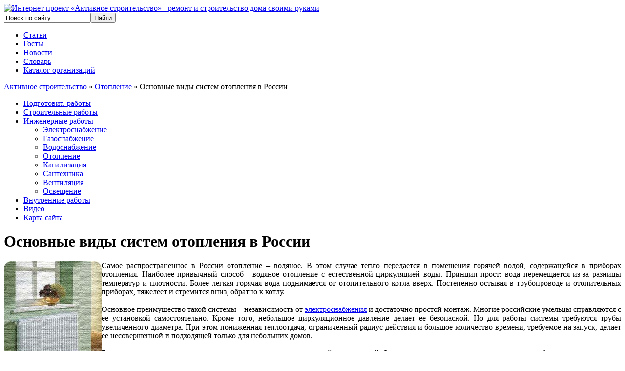

--- FILE ---
content_type: text/html; charset=windows-1251
request_url: https://active-building.ru/heating/65-05-02-heating.html
body_size: 6672
content:
<!DOCTYPE html PUBLIC "-//W3C//DTD XHTML 1.0 Transitional//EN" "http://www.w3.org/TR/xhtml1/DTD/xhtml1-transitional.dtd">
<html xmlns="http://www.w3.org/1999/xhtml">
<head>
<meta http-equiv="Content-Type" content="text/html; charset=windows-1251" />
<title>Основные виды систем отопления в России &raquo; Проект «Активное строительство» - ремонт дома своими руками прост!</title>
<meta name="description" content="Статья рассказывает о наиболее распрастранённых способах отопления в нашей стране" />
<meta name="keywords" content="Отопление, система, водяное, электрическое, газовое, воздушное, обогреватель, электроконвектор," />
<meta name="generator" content="DataLife Engine (http://dle-news.ru)" />
<link rel="search" type="application/opensearchdescription+xml" href="http://active-building.ru/engine/opensearch.php" title="Проект «Активное строительство» - ремонт дома своими руками прост!" />
<link rel="alternate" type="application/rss+xml" title="Проект «Активное строительство» - ремонт дома своими руками прост!" href="http://active-building.ru/rss.xml" />
<script type="text/javascript" src="/engine/classes/js/jquery.js"></script>
<script type="text/javascript" src="/engine/classes/js/jqueryui.js"></script>
<script type="text/javascript" src="/engine/classes/js/dle_js.js"></script>
<script type="text/javascript" src="http://ajax.googleapis.com/ajax/libs/webfont/1/webfont.js"></script>
<script type="text/javascript" src="/engine/editor/scripts/webfont.js"></script>
<link media="screen" href="/engine/editor/css/default.css" type="text/css" rel="stylesheet" />
<!--[IF IE]>
<script type="text/javascript" src="/engine/classes/masha/ierange.js"></script>
<![ENDIF]-->
<script type="text/javascript" src="/engine/classes/masha/masha.js"></script>
<link href="/templates/Default/css/style.css" rel="stylesheet" type="text/css" />
</head>

<body class="twoColElsRtHdr">

<div id="container">
  <div id="header">
<a class="logo" href="http://active-building.ru/"><img src="/templates/Default/media/images/logo.gif" width="434" height="62" title="active-building.ru" alt="Интернет проект «Активное строительство» - ремонт и строительство дома своими руками" /></a>
<div class="search">
<form onsubmit="javascript: showBusyLayer()" method="post" action='../search.html'>
<input type="hidden" name="do" value="search" /><input type="hidden" name="subaction" value="search" /><input type="text" name="story" onfocus="this.value=''" value="Поиск по сайту" /><span><input onclick="submit();" type="button" value="Найти" /></span><br />
</form>
</div>


<ul class="menu">
<li><a class="active" title="Статьи" href="http://active-building.ru/articles.html">Статьи</a></li>
<li><a title="Государственные стандарты и нормативы" href="http://active-building.ru/gost.html">Госты</a></li>
<li><a  rel="nofollow" title="Архив новостей недвижимости и строительства" href="http://active-building.ru/news/">Новости</a></li>
<li><a title="Словарь специфичных строительных терминов" href="http://active-building.ru/dictionary.html">Словарь</a></li>
<li class="last"><a rel="nofollow" title="Каталог строительных и торговых организаций" href="http://active-building.ru/cat/">Каталог организаций</a></li>
</ul>

<!-- end #header --></div>
  
	
	<div class="sitemap"><span id='dle-speedbar'><a href="http://active-building.ru/">Активное строительство</a> &raquo; <a href="http://active-building.ru/heating/">Отопление</a> &raquo; Основные виды систем отопления в России</span></div> 
  <div id="sidebar1">




<ul class="menu">
<li><a href="http://active-building.ru/preparation.html">Подготовит. работы</a></li>
<li><a href="http://active-building.ru/building.html">Строительные работы</a></li>
<li class="active"><a href="http://active-building.ru/engineering.html">Инженерные работы</a>
<ul>
<li><a href="http://active-building.ru/electric/">Электроснабжение</a></li>
<li><a href="http://active-building.ru/gas/">Газоснабжение</a></li>
<li><a href="http://active-building.ru/water/">Водоснабжение</a></li>
<li><a href="http://active-building.ru/heating/">Отопление</a></li>
<li><a href="http://active-building.ru/sewer/">Канализация</a></li>
<li><a href="http://active-building.ru/sanitary/">Сантехника</a></li>
<li><a href="http://active-building.ru/ventilation/">Вентиляция</a></li>
<li><a href="http://active-building.ru/osveshchenie/">Освещение</a></li>
</ul>
</li>
<li><a href="http://active-building.ru/internal.html">Внутренние работы</a></li>
<li><a href="http://active-building.ru/video/">Видео</a></li>
<li class="active"><a href="http://active-building.ru/sitemap.html">Карта сайта</a></li>
</ul>




  <!-- end #sidebar1 --></div>
  <div id="mainContent">
                       
<div id='dle-content'><h1>Основные виды систем отопления в России</h1>
<div style="text-align: justify;"><p> <div id="news-id-65" style="display:inline;"><img src="/uploads/posts/2010-02/1265307197_heatingfull.jpg" align="left" alt='Основные виды систем отопления в России' title='Основные виды систем отопления в России' />Самое распространенное в России отопление – водяное. В этом случае тепло передается в помещения горячей водой, содержащейся в приборах отопления. Наиболее привычный способ - водяное отопление с естественной циркуляцией воды. Принцип прост: вода перемещается из-за разницы температур и плотности. Более легкая горячая вода поднимается от отопительного котла вверх. Постепенно остывая в трубопроводе и отопительных приборах, тяжелеет и стремится вниз, обратно к котлу.<br /><br />Основное преимущество такой системы – независимость от <a href="http://active-building.ru/electric/" >электроснабжения</a> и достаточно простой монтаж. Многие российские умельцы справляются с ее установкой самостоятельно. Кроме того, небольшое циркуляционное давление делает ее безопасной. Но для работы системы требуются трубы увеличенного диаметра. При этом пониженная теплоотдача, ограниченный радиус действия и большое количество времени, требуемое на запуск, делает ее несовершенной и подходящей только для небольших домов.<br /><br />Более современны и надежны схемы отопления с принудительной циркуляцией. Здесь вода приводится в движение за счет работы циркуляционного насоса. Он устанавливается на трубопроводе, подводящем воду к теплогенератору, и задает скорость потоку.<br /><br />Быстрый запуск системы и, как следствие, быстрый прогрев помещений - достоинство насосной системы. К недостаткам относится то, что при отключении электропитания она не работает. А это может привести к замораживанию и разгерметизации системы.<br /><br />Сердце системы водяного отопления - источник теплоснабжения, теплогенератор. Именно он создает энергию, обеспечивающую тепло. Такое сердце - <a href="http://active-building.ru/fireplace/48-30-11-pechi.html" >котлы</a> на разных видах топлива. Наиболее популярны газовые котлы. Другой вариант - котел на дизельном топливе. Электрические котлы выгодно отличаются отсутствием открытого пламени и продуктов горения. Твердотопливные котлы не удобны в эксплуатации из-за необходимости частой топки. Для этого надо иметь десятки кубометров топлива, площади для его хранения. А добавьте сюда трудозатраты на загрузку и заготовку! Кроме того, режим теплоотдачи твердотопливного котла цикличен, и температура воздуха в отапливаемых помещениях заметно колеблется в течение суток. Место для хранения запасов топлива также необходимо и для котлов на жидком топливе.<br /><br /><h2>Газовое отопление</h2>Следующий по частоте применения в России вид отопления загородного дома - газовый. Приспособленные для сжигания газа отопительные приборы в этом случае устанавливаются непосредственно в обогреваемых помещениях.<br /><br />Газовые печи экономичны и имеют высокие теплотехнические показатели. Отличительная особенность таких печей - равномерность нагрева внешней поверхности. Как дополнительные источники тепла используют газовые камины, которые также придают особый комфорт интерьеру.<br /><br />Достоинство газового отопления заключается, прежде всего, в относительно низкой стоимости природного газа. Его использование позволяет автоматизировать процесс горения топлива, значительно повышает эффективность отопительного оборудования, снижает затраты на эксплуатацию. Но оно взрывоопасно и недопустимо для самостоятельного изготовления и монтажа.<br /><br /><h2>Воздушное отопление</h2>Системы воздушного отопления различают в зависимости от способа создания циркуляции воздуха: гравитационные и вентиляторные.<br /><br />Гравитационная воздушная система отопления основана на разности плотности воздуха при различных температурах. В процессе прогрева возникает естественная циркуляция воздуха в системе. В <a href="http://active-building.ru/ventilation/42-19-11-ventilation.html" >вентиляторной системе</a> используется электрический вентилятор, который повышает давление воздуха и распределяет его по воздуховодам и помещениям (принудительная механическая циркуляция).<br /><br />Воздух нагревается в калориферах, подогревающихся изнутри водой, паром, электричеством или горячими газами. Калорифер размещается либо в отдельной вентиляторной камере (центральная система отопления), либо непосредственно в помещении, которое отапливается (местная система).<br /><br />Отсутствие замерзающего теплоносителя делает удачным этот вид отопления для домов с непостоянным использованием. Воздушное отопление быстро прогреет дом, а автоматические регуляторы будут поддерживать заданную вами температуру. К недостаткам такого отопления можно отнести разве что опасность распространения движущимся воздухом вредных веществ.<br /><br /><h2>Электрическое отопление</h2>Системы прямого стационарного электроотопления весьма надежны, экологически чисты и безопасны. Электричеством обогревается до 70% малоэтажных домов в странах Скандинавии и Финляндии.<br /><br /><u>Оборудование для электроотопления можно разделить на 4 группы:</u><br /><br />- настенные электроконвекторы;<br />- потолочные обогреватели;<br />- кабельные и пленочные системы для подогрева пола и потолка;<br />- регулирующие термостаты и программируемые устройства.<br /><br />Благодаря такому разнообразию легко выбрать подходящий вариант для каждого конкретного помещения. Затраты на оборудование и эксплуатацию электросистем очень низкие. Системы могут автоматически включаться и выключаться для поддержания температуры на заданном уровне. Скажем, понижать ее до минимума на время вашего отсутствия. Эта функция существенно экономит затраты на электроэнергию. Рост цен на различные виды топлива делают электроотопление весьма привлекательным для владельцев частных домов.<br /><br />Минусом систем электроотопления является то, что придется устанавливать дополнительное оборудование для обеспечения дома горячей водой. Кроме того, у нас все еще случаются длительные отключения электроэнергии, и владельцам такой системы следует продумать дополнительный источник отопления - на всякий случай.</div> <!-- This content belongs to site active-buildng.ru --> </p></div>
<p> 4 февраля 2010  </p>
<p> <div style="display: block; margin-top: 0.5em;"> <a rel="nofollow" href="http://www.yandex.ru?add=13698" target="_blank" title="Добавить виджет с новостями на Яндекс"><img src="/uploads/posts/2009-12/1262281629_yand-add-b.png" alt="Добавить на Яндекс"></a> <a rel="nofollow" href="http://twitter.com/share" class="twitter-share-button" data-count="horizontal" data-via="abuilding" data-lang="ru">Tweet</a><script type="text/javascript" src="http://platform.twitter.com/widgets.js"></script> <a rel="nofollow" href="http://vkontakte.ru/abuilding" target="_blank" title="Перейти на официальную страницу проекта в Вконтакте"><img src="/uploads/posts/2011-06/1308829402_vkontakte.png" alt="Страница Вконтакте"></a></div> </p>
<p> <script async src="//pagead2.googlesyndication.com/pagead/js/adsbygoogle.js"></script>
<!-- activ-netboard -->
<ins class="adsbygoogle"
     style="display:inline-block;width:580px;height:400px"
     data-ad-client="ca-pub-4502367231169761"
     data-ad-slot="2683409030"></ins>
<script>
(adsbygoogle = window.adsbygoogle || []).push({});
</script> </p>
<div class="relatedf"> <p>Читайте также:</p> <ul>
    <li>
    <a title="Советы по выбору системы отопления" href="http://active-building.ru/heating/97-sovety-po-vyboru-sistemy-otopleniya.html">Советы по выбору системы отопления</a>
</li><li>
    <a title="Рекомендации по покупке котла для дома" href="http://active-building.ru/heating/98-sovety-po-vyboru-kotla-dlya-doma.html">Рекомендации по покупке котла для дома</a>
</li><li>
    <a title="Правильно выбираем циркуляционный насос" href="http://active-building.ru/heating/99-pravilno-vybiraem-cirkulyacionnyj-nasos.html">Правильно выбираем циркуляционный насос</a>
</li><li>
    <a title="Инфракрасный тёплый пол под ламинат. Как избежать неприятностей?" href="http://active-building.ru/heating/108-infrakrasnyj-tyoplyj-pol-pod-laminat-kak-izbezhat.html">Инфракрасный тёплый пол под ламинат. Как избежать неприятностей?</a>
</li>
</ul><ul>
    <li>
    <a title="Как не стать обманутым дольщиком?" href="http://active-building.ru/news/64-29-01-dolshhiky.html">Как не стать обманутым дольщиком?</a>
</li><li>
    <a title="Мебель своими руками под старину" href="http://active-building.ru/furniture/63-27-01-mebel.html">Мебель своими руками под старину</a>
</li><li>
    <a title="Домашний ремонт своими руками или красота без жертв" href="http://active-building.ru/remont/62-15-01-domashnij-remont.html">Домашний ремонт своими руками или красота без жертв</a>
</li><li>
    <a title="«Теплые» откосы своими руками" href="http://active-building.ru/window/61-11-01-teplye-otkosy.html">«Теплые» откосы своими руками</a>
</li>
</ul></div>

</div>  
	<!-- end #mainContent --></div>
	<!-- This clearing element should immediately follow the #mainContent div in order to force the #container div to contain all child floats --><div class="clearfloat"></div>
	
   <div id="footer">
   <div class="copy">

active-building.ru © 2009 - 2019 <a href="http://active-building.ru/">Ремонт своими руками</a>. Перепечатка материалов сайта запрещена. <script src="/templates/Default/scripts/mail.js" type="text/javascript"></script> <a title="Полезные виджеты" href="http://active-building.ru/info.html">Виджеты</a> <br>
<!--LiveInternet counter--><script type="text/javascript"><!--
document.write("<a rel='nofollow' href='http://www.liveinternet.ru/click' "+
"target=_blank><img src='//counter.yadro.ru/hit?t44.1;r"+
escape(document.referrer)+((typeof(screen)=="undefined")?"":
";s"+screen.width+"*"+screen.height+"*"+(screen.colorDepth?
screen.colorDepth:screen.pixelDepth))+";u"+escape(document.URL)+
";"+Math.random()+
"' alt='' title='LiveInternet' "+
"border='0' width='31' height='31'><\/a>")
//--></script><!--/LiveInternet--><!-- All content belongs to site active-buildng.ru -->
   </div>
  <!-- end #footer --></div>
<!-- end #container --></div>
<script async="async" src="https://w.uptolike.com/widgets/v1/zp.js?pid=1434905" type="text/javascript"></script>
<script>
  (function(i,s,o,g,r,a,m){i['GoogleAnalyticsObject']=r;i[r]=i[r]||function(){
  (i[r].q=i[r].q||[]).push(arguments)},i[r].l=1*new Date();a=s.createElement(o),
  m=s.getElementsByTagName(o)[0];a.async=1;a.src=g;m.parentNode.insertBefore(a,m)
  })(window,document,'script','//www.google-analytics.com/analytics.js','ga');

  ga('create', 'UA-70086427-1', 'auto');
  ga('send', 'pageview');

</script>
</body>
</html>
<!-- DataLife Engine Copyright SoftNews Media Group (http://dle-news.ru) -->


--- FILE ---
content_type: text/html; charset=utf-8
request_url: https://www.google.com/recaptcha/api2/aframe
body_size: 266
content:
<!DOCTYPE HTML><html><head><meta http-equiv="content-type" content="text/html; charset=UTF-8"></head><body><script nonce="WmyJwLGZVgnphcV-yCNeDA">/** Anti-fraud and anti-abuse applications only. See google.com/recaptcha */ try{var clients={'sodar':'https://pagead2.googlesyndication.com/pagead/sodar?'};window.addEventListener("message",function(a){try{if(a.source===window.parent){var b=JSON.parse(a.data);var c=clients[b['id']];if(c){var d=document.createElement('img');d.src=c+b['params']+'&rc='+(localStorage.getItem("rc::a")?sessionStorage.getItem("rc::b"):"");window.document.body.appendChild(d);sessionStorage.setItem("rc::e",parseInt(sessionStorage.getItem("rc::e")||0)+1);localStorage.setItem("rc::h",'1768785100061');}}}catch(b){}});window.parent.postMessage("_grecaptcha_ready", "*");}catch(b){}</script></body></html>

--- FILE ---
content_type: text/plain
request_url: https://www.google-analytics.com/j/collect?v=1&_v=j102&a=2027690684&t=pageview&_s=1&dl=https%3A%2F%2Factive-building.ru%2Fheating%2F65-05-02-heating.html&ul=en-us%40posix&dt=%D0%9E%D1%81%D0%BD%D0%BE%D0%B2%D0%BD%D1%8B%D0%B5%20%D0%B2%D0%B8%D0%B4%D1%8B%20%D1%81%D0%B8%D1%81%D1%82%D0%B5%D0%BC%20%D0%BE%D1%82%D0%BE%D0%BF%D0%BB%D0%B5%D0%BD%D0%B8%D1%8F%20%D0%B2%20%D0%A0%D0%BE%D1%81%D1%81%D0%B8%D0%B8%20%C2%BB%20%D0%9F%D1%80%D0%BE%D0%B5%D0%BA%D1%82%20%C2%AB%D0%90%D0%BA%D1%82%D0%B8%D0%B2%D0%BD%D0%BE%D0%B5%20%D1%81%D1%82%D1%80%D0%BE%D0%B8%D1%82%D0%B5%D0%BB%D1%8C%D1%81%D1%82%D0%B2%D0%BE%C2%BB%20-%20%D1%80%D0%B5%D0%BC%D0%BE%D0%BD%D1%82%20%D0%B4%D0%BE%D0%BC%D0%B0%20%D1%81%D0%B2%D0%BE%D0%B8%D0%BC%D0%B8%20%D1%80%D1%83%D0%BA%D0%B0%D0%BC%D0%B8%20%D0%BF%D1%80%D0%BE%D1%81%D1%82!&sr=1280x720&vp=1280x720&_u=IEBAAEABAAAAACAAI~&jid=2143846170&gjid=1673483209&cid=607678760.1768785098&tid=UA-70086427-1&_gid=45047129.1768785098&_r=1&_slc=1&z=1464701745
body_size: -451
content:
2,cG-SC64CN9NL6

--- FILE ---
content_type: application/javascript;charset=utf-8
request_url: https://w.uptolike.com/widgets/v1/version.js?cb=cb__utl_cb_share_1768785098824712
body_size: 396
content:
cb__utl_cb_share_1768785098824712('1ea92d09c43527572b24fe052f11127b');